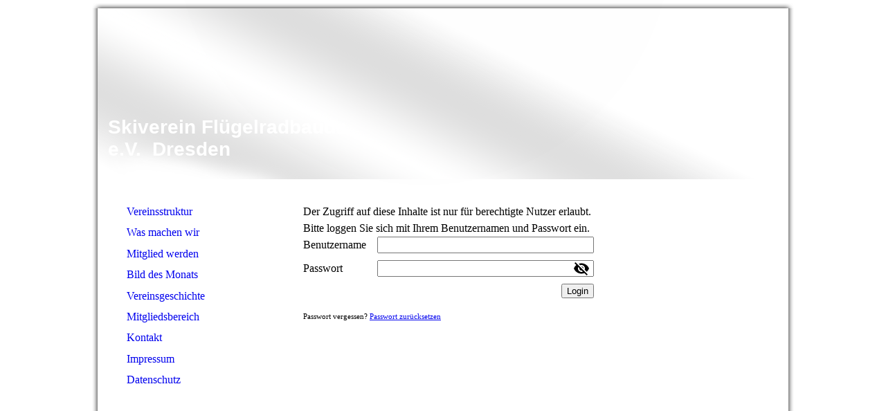

--- FILE ---
content_type: text/html; charset=utf-8
request_url: https://fluegelradbaude.de/.cm4all/auth/index.php/CM_DA2_9ad13c93/aHR0cDovL2ZsdWVnZWxyYWRiYXVkZS5kZS9NaXRnbGllZHNiZXJlaWNoP3R4bmlkPQ/1/1,auth,8,1
body_size: 23310
content:
<!DOCTYPE html><html lang="de"><head><meta http-equiv="Content-Type" content="text/html; charset=UTF-8"><title>Skiverein Flügelradbaude - </title><meta name="description" content="Bei Skiverein Flügelradbaude finden Sie einen aktiven Skilanglaufverein aus Dresden."><meta name="keywords" content="Skiverein Flügelradbaude; Skilanglauf;Skiroller; Skisport; Dresden;Skating "><meta name="robots" content="noindex"><link href="https://fluegelradbaude.de" rel="canonical"><meta content="Skiverein Flügelradbaude - " property="og:title"><meta content="website" property="og:type"><meta content="https://fluegelradbaude.de" property="og:url"><script>
              window.beng = window.beng || {};
              window.beng.env = {
                language: "en",
                country: "US",
                mode: "deploy",
                context: "page",
                pageId: "auth",
                skeletonId: "",
                scope: "HTO01FLQBJCC",
                isProtected: false,
                navigationText: "",
                instance: "1",
                common_prefix: "https://homepagedesigner.telekom.de",
                design_common: "https://homepagedesigner.telekom.de/beng/designs/",
                design_template: "reseller/1000003/telekom_24_529",
                path_design: "https://homepagedesigner.telekom.de/beng/designs/data/reseller/1000003/telekom_24_529/",
                path_res: "https://homepagedesigner.telekom.de/res/",
                path_bengres: "https://homepagedesigner.telekom.de/beng/res/",
                masterDomain: "",
                preferredDomain: "",
                preprocessHostingUri: function(uri) {
                  
                    return uri || "";
                  
                },
                hideEmptyAreas: false
              };
            </script><script xmlns="http://www.w3.org/1999/xhtml" src="https://homepagedesigner.telekom.de/cm4all-beng-proxy/beng-proxy.js">;</script><link xmlns="http://www.w3.org/1999/xhtml" rel="stylesheet" href="https://homepagedesigner.telekom.de/.cm4all/e/static/3rdparty/font-awesome/css/font-awesome.min.css"></link><link rel="stylesheet" type="text/css" href="//homepagedesigner.telekom.de/.cm4all/res/static/libcm4all-js-widget/3.89.7/css/widget-runtime.css"/>

<link rel="stylesheet" type="text/css" href="//homepagedesigner.telekom.de/.cm4all/res/static/beng-editor/5.3.130/css/deploy.css"/>

<link rel="stylesheet" type="text/css" href="//homepagedesigner.telekom.de/.cm4all/res/static/libcm4all-js-widget/3.89.7/css/slideshow-common.css"/>

<script src="//homepagedesigner.telekom.de/.cm4all/res/static/jquery-1.7/jquery.js">;</script><script src="//homepagedesigner.telekom.de/.cm4all/res/static/prototype-1.7.3/prototype.js">;</script><script src="//homepagedesigner.telekom.de/.cm4all/res/static/jslib/1.4.1/js/legacy.js">;</script><script src="//homepagedesigner.telekom.de/.cm4all/res/static/libcm4all-js-widget/3.89.7/js/widget-runtime.js">;</script>

<script src="//homepagedesigner.telekom.de/.cm4all/res/static/libcm4all-js-widget/3.89.7/js/slideshow-common.js">;</script>

<script src="//homepagedesigner.telekom.de/.cm4all/res/static/beng-editor/5.3.130/js/deploy.js">;</script>

<script>
                (function() {
                  var mobileAgent = MobileBrowserSwitch.isMobileAgent(navigator.userAgent);
                  if (mobileAgent) {
                    var url = window.location.pathname;
                    if (url.endsWith("/")) {
                      url = url.substring(0, url.length - 1);
                    }
                    if (url.endsWith("/index.php")) {
                      url = url.substring(0, url.length - 10);
                    }
                    if (!/1,auth,8,1$/.test(url) && !/1%2Cauth%2C8%2C1$/.test(url)) {
                      url += "/mobile/";
                      window.location.pathname = url;
                    }
                  }
                })();
              </script><link xmlns="http://www.w3.org/1999/xhtml"  rel="stylesheet" type="text/css" href="https://homepagedesigner.telekom.de/.cm4all/designs/static/reseller/1000003/telekom_24_529/1561384906.77/css/main.css"></link><!--[if lt IE 7]>
			<link rel="stylesheet" type="text/css" href="https://homepagedesigner.telekom.de/beng/designs/data/reseller/1000003/telekom_24_529/css/ie6.css"/>
		<![endif]--><link href="/.cm4all/handler.php/vars.css?v=20260106204339" type="text/css" rel="stylesheet"><style type="text/css">.cm-logo {background-image: url("/.cm4all/sysdb.iproc/keyvisuals/6d114e39d175b5aa9f6a61002d5b8790.jpg/scale_0_0/6d114e39d175b5aa9f6a61002d5b8790.jpg");background-position: 50% 50%;
background-size: 998px 749px;
background-repeat: no-repeat;
      }</style><script type="text/javascript">window.cmLogoWidgetId = "CMTOI_cm4all_com_widgets_Logo_17000063";
            window.cmLogoGetCommonWidget = function (){
                return new cm4all.Common.Widget({
            base    : "/.cm4all/auth/index.php/CM_DA2_9ad13c93/aHR0cDovL2ZsdWVnZWxyYWRiYXVkZS5kZS9NaXRnbGllZHNiZXJlaWNoP3R4bmlkPQ/1/1,auth,8,1",
            session : "",
            frame   : "",
            path    : "CMTOI_cm4all_com_widgets_Logo_17000063"
        })
            };
            window.logoConfiguration = {
                "cm-logo-x" : "50%",
        "cm-logo-y" : "50%",
        "cm-logo-v" : "2.0",
        "cm-logo-w" : "998",
        "cm-logo-h" : "749",
        "cm-logo-di" : "reseller/1000003/telekom_24_529",
        "cm-logo-u" : "public-service://0/",
        "cm-logo-k" : "/.cm4all/sysdb/keyvisuals/6d114e39d175b5aa9f6a61002d5b8790.jpg",
        "cm-logo-bc" : "",
        "cm-logo-ln" : "",
        "cm-logo-ln$" : "",
        "cm-logo-hi" : false
        ,
        _logoBaseUrl : "\/.cm4all\/sysdb.iproc\/keyvisuals\/6d114e39d175b5aa9f6a61002d5b8790.jpg\/scale_0_0\/",
        _logoPath : "6d114e39d175b5aa9f6a61002d5b8790.jpg"
        };
          jQuery(document).ready(function() {
            var logoElement = jQuery(".cm-logo");
            logoElement.attr("role", "img");
            logoElement.attr("tabindex", "0");
            logoElement.attr("aria-label", "logo");
          });
        </script><link  rel="shortcut icon"   href="/.cm4all/auth/index.php/CM_DA2_9ad13c93/aHR0cDovL2ZsdWVnZWxyYWRiYXVkZS5kZS9NaXRnbGllZHNiZXJlaWNoP3R4bmlkPQ/1/1,auth,8,1;focus=CMTOI_cm4all_com_widgets_Favicon_17000087&amp;path=show&amp;frame=CMTOI_cm4all_com_widgets_Favicon_17000087?subaction=icon" type="image/png"/><style id="cm_table_styles"></style><style id="cm_background_queries"></style><script type="application/x-cm4all-cookie-consent" data-code=""></script></head><body ondrop="return false;" class=" device-desktop cm-deploy cm-deploy-342 cm-deploy-4x"><div class="cm-background" data-cm-qa-bg="image"></div><div class="cm-background-video" data-cm-qa-bg="video"></div><div class="cm-background-effects" data-cm-qa-bg="effect"></div><div xmlns="http://www.w3.org/1999/xhtml" xmlns:c="http://cm4all.com/ng/widget" id="page"><div id="shadowTop"> </div><div id="page_inner"><div id="header" class="clearfix"><div class="cm-kv-0 kv"> </div><div id="logo" class="cm-logo"> </div><div id="header_mask"> </div><h1 class="title" style="visibility:visible;top:156px;left:15px;width:489px;height:87px;"><span xmlns="" style="color: #ffffff; font-size: 28px; font-family: Tahoma, Geneva, sans-serif;">Skiverein Flügelradbaude e.V.  Dresden</span></h1><a class="cm_headerlink"></a></div><div id="content_wrapper" class="clearfix"><table id="table_content" cellspacing="0" cellpadding="0"><tr><td id="content_left_wrapper"><div id="content_left"><div id="navi"><div id="cm_navigation"><ul xmlns="" id="cm_mainnavigation"><li id="cm_navigation_pid_3666613"><a title="Vereinsstruktur" href="/Vereinsstruktur" class="cm_anchor">Vereinsstruktur</a></li><li id="cm_navigation_pid_3666612"><a title="Was machen wir" href="/Was-machen-wir" class="cm_anchor">Was machen wir</a></li><li id="cm_navigation_pid_3666610"><a title="Mitglied werden" href="/Mitglied-werden" class="cm_anchor">Mitglied werden</a></li><li id="cm_navigation_pid_3666608"><a title="Bild des Monats" href="/Bild-des-Monats" class="cm_anchor">Bild des Monats</a></li><li id="cm_navigation_pid_3666607"><a title="Vereinsgeschichte" href="/Vereinsgeschichte" class="cm_anchor">Vereinsgeschichte</a></li><li id="cm_navigation_pid_3666606" class="cm_has_subnavigation"><a title="Mitgliedsbereich" href="/Mitgliedsbereich" class="cm_anchor">Mitgliedsbereich</a></li><li id="cm_navigation_pid_3666599"><a title="Kontakt" href="/Kontakt" class="cm_anchor">Kontakt</a></li><li id="cm_navigation_pid_3666598"><a title="Impressum" href="/Impressum" class="cm_anchor">Impressum</a></li><li id="cm_navigation_pid_3936275"><a title="Datenschutz" href="/Datenschutz" class="cm_anchor">Datenschutz</a></li></ul></div></div></div><div id="content_left_2"><div id="widgetbar_page_left_2" data-cm-hintable="yes"></div><div id="widgetbar_site_left_2" data-cm-hintable="yes"></div></div></td><td id="content_main_wrapper"><table id="content_main_wrapperInner" cellspacing="0" cellpadding="0"><tr><td valign="top"><div id="content_main" data-cm-hintable="yes"><div xmlns="" class="clearFloating" style="clear:both;height: 0px; width: auto;"></div><div xmlns="" id="widgetcontainer_TKOMSI_login_widget" class="
				    cm_widget_block
					cm_widget  cm_widget_block_center" style="width:100%; max-width:420px; "><div class="cm_widget_anchor"><a name="TKOMSI_login_widget" id="widgetanchor_TKOMSI_login_widget"><!--cm4all.com.widgets.GuestLogin--></a></div><script  type="text/javascript">
				Common.loadCss("https://homepagedesigner.telekom.de/.cm4all/widgetres.php/cm4all.com.widgets.GuestLogin//css/login_show.css");
				window.LOGIN_WIDGET_PW_DOES_NOT_MATCH_TEXT = "Die Passwörter stimmen nicht überein.";
			</script><script  type="text/javascript" src="https://homepagedesigner.telekom.de/.cm4all/widgetres.php/cm4all.com.widgets.GuestLogin/js/login_show.js"></script><script  type="text/javascript">
			loginWidget.samHost = "homepagedesigner.telekom.de";
			loginWidget.serviceHost = "homepagedesigner.telekom.de";
			loginWidget.origin = decodeURIComponent("http%3A%2F%2Ffluegelradbaude.de%2FMitgliedsbereich%3Ftxnid%3D") || location.href;
		</script><div  class="login">
<div class="view login-view">
<p>Der Zugriff auf diese Inhalte ist nur für berechtigte Nutzer erlaubt. Bitte loggen Sie sich mit Ihrem Benutzernamen und Passwort ein.</p>
<p class="login-error" style="display:none;">Anmeldung fehlgeschlagen. Benutzername oder Passwort falsch.</p>
<form method="post" onsubmit="return loginWidget.login(this);" action="/.cm4all/auth/index.php/CM_DA2_9ad13c93/aHR0cDovL2ZsdWVnZWxyYWRiYXVkZS5kZS9NaXRnbGllZHNiZXJlaWNoP3R4bmlkPQ/1/1,auth,8,1;focus=TKOMSI_login_widget&amp;path=">
<input type="hidden" name="L_INTERNAL_ACCOUNT_" value="CM_DA2_9ad13c93"><table border="0" cellspacing="0" cellpadding="0">
<colgroup width="1"></colgroup>
<colgroup width="*"></colgroup>
<tr>
<td><label class="login-large-container">Benutzername</label></td>
<td>
<label class="login-small-container">Benutzername</label><div class="login-input-container"><input type="text" name="L_INTERNAL_LOGINNM_" required="required"></div>
</td>
</tr>
<tr>
<td><label class="login-large-container">Passwort</label></td>
<td>
<label class="login-small-container">Passwort</label><div class="login-input-container">
<input type="password" name="L_INTERNAL_PASSWRD_" required="required"><span class="login-toggle-password" onclick="loginWidget.tooglePassword(this)"><svg xmlns="http://www.w3.org/2000/svg" width="24" height="24" viewBox="0 0 24 24"><path d="M0 0h24v24H0zm0 0h24v24H0zm0 0h24v24H0zm0 0h24v24H0z" fill="none"></path><path d="M12 7c2.76 0 5 2.24 5 5 0 .65-.13 1.26-.36 1.83l2.92 2.92c1.51-1.26 2.7-2.89 3.43-4.75-1.73-4.39-6-7.5-11-7.5-1.4 0-2.74.25-3.98.7l2.16 2.16C10.74 7.13 11.35 7 12 7zM2 4.27l2.28 2.28.46.46C3.08 8.3 1.78 10.02 1 12c1.73 4.39 6 7.5 11 7.5 1.55 0 3.03-.3 4.38-.84l.42.42L19.73 22 21 20.73 3.27 3 2 4.27zM7.53 9.8l1.55 1.55c-.05.21-.08.43-.08.65 0 1.66 1.34 3 3 3 .22 0 .44-.03.65-.08l1.55 1.55c-.67.33-1.41.53-2.2.53-2.76 0-5-2.24-5-5 0-.79.2-1.53.53-2.2zm4.31-.78l3.15 3.15.02-.16c0-1.66-1.34-3-3-3l-.17.01z"></path></svg></span>
</div>
</td>
</tr>
<tr><td colspan="2"><button type="submit">Login</button></td></tr>
</table>
</form>
<div class="login-link-area login-large-container"><div class="login-link-container1">Passwort vergessen? <a  href="/.cm4all/auth/index.php/forgot-password/CM_DA2_9ad13c93/%7Borigin%7D/1/1,auth,8,1" onclick="loginWidget.replaceOrigin(this); return true;" role="button">Passwort zurücksetzen</a>
</div></div>
<div class="login-link-area login-small-container"><div class="login-link-container1">Passwort vergessen? <a  href="/.cm4all/auth/index.php/forgot-password/CM_DA2_9ad13c93/%7Borigin%7D/1/1,auth,8,1" onclick="loginWidget.replaceOrigin(this); return true;" role="button">Passwort zurücksetzen</a>
</div></div>
</div>
<script type="text/javascript">
			loginWidget.finishLogin(location.href);
		</script>
</div>
</div><div xmlns="" id="cm_bottom_clearer" style="clear: both;" contenteditable="false"></div></div></td></tr><tr><td><div id="footerBorder"></div><div id="footer" data-cm-hintable="yes"> </div></td></tr></table></td><td id="content_right_wrapper"><div id="content_right"><div id="widgetbar_page_right_1" data-cm-hintable="yes"></div><div id="widgetbar_site_right_1" data-cm-hintable="yes"></div></div></td></tr></table></div></div><div id="shadowBottom"></div><div class="clearer"></div></div><div xmlns="http://www.w3.org/1999/xhtml" xmlns:c="http://cm4all.com/ng/widget" class="clearer"></div><div class="cm_widget_anchor"><a name="TKOMSI_cm4all_com_widgets_CookiePolicy_20815680" id="widgetanchor_TKOMSI_cm4all_com_widgets_CookiePolicy_20815680"><!--cm4all.com.widgets.CookiePolicy--></a></div><div style="display:none" class="cm-wp-container cm4all-cookie-policy-placeholder-template"><div class="cm-wp-header"><h4 class="cm-wp-header__headline">Externe Inhalte</h4><p class="cm-wp-header__text">Die an dieser Stelle vorgesehenen Inhalte können aufgrund Ihrer aktuellen <a class="cm-wp-header__link" href="#" onclick="openCookieSettings();return false;">Cookie-Einstellungen</a> nicht angezeigt werden.</p></div><div class="cm-wp-content"><div class="cm-wp-content__control"><label aria-checked="false" role="switch" tabindex="0" class="cm-wp-content-switcher"><input tabindex="-1" type="checkbox" class="cm-wp-content-switcher__checkbox" /><span class="cm-wp-content-switcher__label">Drittanbieter-Inhalte</span></label></div><p class="cm-wp-content__text">Diese Webseite bietet möglicherweise Inhalte oder Funktionalitäten an, die von Drittanbietern eigenverantwortlich zur Verfügung gestellt werden. Diese Drittanbieter können eigene Cookies setzen, z.B. um die Nutzeraktivität zu verfolgen oder ihre Angebote zu personalisieren und zu optimieren.</p></div></div><div aria-labelledby="cookieSettingsDialogTitle" role="dialog" style="position: fixed;" class="cm-cookie-container cm-hidden" id="cookieSettingsDialog"><div class="cm-cookie-header"><h4 id="cookieSettingsDialogTitle" class="cm-cookie-header__headline">Cookie-Einstellungen</h4><div autofocus="autofocus" tabindex="0" role="button" class="cm-cookie-header__close-button" title="Schließen"></div></div><div aria-describedby="cookieSettingsDialogContent" class="cm-cookie-content"><p id="cookieSettingsDialogContent" class="cm-cookie-content__text">Diese Webseite verwendet Cookies, um Besuchern ein optimales Nutzererlebnis zu bieten. Bestimmte Inhalte von Drittanbietern werden nur angezeigt, wenn die entsprechende Option aktiviert ist. Die Datenverarbeitung kann dann auch in einem Drittland erfolgen. Weitere Informationen hierzu in der Datenschutzerklärung.</p><div class="cm-cookie-content__controls"><div class="cm-cookie-controls-container"><div class="cm-cookie-controls cm-cookie-controls--essential"><div class="cm-cookie-flex-wrapper"><label aria-details="cookieSettingsEssentialDetails" aria-labelledby="cookieSettingsEssentialLabel" aria-checked="true" role="switch" tabindex="0" class="cm-cookie-switch-wrapper"><input tabindex="-1" id="cookieSettingsEssential" type="checkbox" disabled="disabled" checked="checked" /><span></span></label><div class="cm-cookie-expand-wrapper"><span id="cookieSettingsEssentialLabel">Technisch notwendige</span><div tabindex="0" aria-controls="cookieSettingsEssentialDetails" aria-expanded="false" role="button" class="cm-cookie-content-expansion-button" title="Erweitern / Zuklappen"></div></div></div><div class="cm-cookie-content-expansion-text" id="cookieSettingsEssentialDetails">Diese Cookies sind zum Betrieb der Webseite notwendig, z.B. zum Schutz vor Hackerangriffen und zur Gewährleistung eines konsistenten und der Nachfrage angepassten Erscheinungsbilds der Seite.</div></div><div class="cm-cookie-controls cm-cookie-controls--statistic"><div class="cm-cookie-flex-wrapper"><label aria-details="cookieSettingsStatisticsDetails" aria-labelledby="cookieSettingsStatisticsLabel" aria-checked="false" role="switch" tabindex="0" class="cm-cookie-switch-wrapper"><input tabindex="-1" id="cookieSettingsStatistics" type="checkbox" /><span></span></label><div class="cm-cookie-expand-wrapper"><span id="cookieSettingsStatisticsLabel">Analytische</span><div tabindex="0" aria-controls="cookieSettingsStatisticsDetails" aria-expanded="false" role="button" class="cm-cookie-content-expansion-button" title="Erweitern / Zuklappen"></div></div></div><div class="cm-cookie-content-expansion-text" id="cookieSettingsStatisticsDetails">Diese Cookies werden verwendet, um das Nutzererlebnis weiter zu optimieren. Hierunter fallen auch Statistiken, die dem Webseitenbetreiber von Drittanbietern zur Verfügung gestellt werden, sowie die Ausspielung von personalisierter Werbung durch die Nachverfolgung der Nutzeraktivität über verschiedene Webseiten.</div></div><div class="cm-cookie-controls cm-cookie-controls--third-party"><div class="cm-cookie-flex-wrapper"><label aria-details="cookieSettingsThirdpartyDetails" aria-labelledby="cookieSettingsThirdpartyLabel" aria-checked="false" role="switch" tabindex="0" class="cm-cookie-switch-wrapper"><input tabindex="-1" id="cookieSettingsThirdparty" type="checkbox" /><span></span></label><div class="cm-cookie-expand-wrapper"><span id="cookieSettingsThirdpartyLabel">Drittanbieter-Inhalte</span><div tabindex="0" aria-controls="cookieSettingsThirdpartyDetails" aria-expanded="false" role="button" class="cm-cookie-content-expansion-button" title="Erweitern / Zuklappen"></div></div></div><div class="cm-cookie-content-expansion-text" id="cookieSettingsThirdpartyDetails">Diese Webseite bietet möglicherweise Inhalte oder Funktionalitäten an, die von Drittanbietern eigenverantwortlich zur Verfügung gestellt werden. Diese Drittanbieter können eigene Cookies setzen, z.B. um die Nutzeraktivität zu verfolgen oder ihre Angebote zu personalisieren und zu optimieren.</div></div></div><div class="cm-cookie-content-button"><div tabindex="0" role="button" onclick="rejectAllCookieTypes(); setTimeout(saveCookieSettings, 400);" class="cm-cookie-button cm-cookie-content-button--reject-all"><span>Ablehnen</span></div><div tabindex="0" role="button" onclick="selectAllCookieTypes(); setTimeout(saveCookieSettings, 400);" class="cm-cookie-button cm-cookie-content-button--accept-all"><span>Alle akzeptieren</span></div><div tabindex="0" role="button" onclick="saveCookieSettings();" class="cm-cookie-button cm-cookie-content-button--save"><span>Speichern</span></div></div></div></div></div><script type="text/javascript">
      Common.loadCss("/.cm4all/widgetres.php/cm4all.com.widgets.CookiePolicy/show.css?v=3.3.29");
    </script><script data-tracking="true" data-cookie-settings-enabled="true" src="https://homepagedesigner.telekom.de/.cm4all/widgetres.php/cm4all.com.widgets.CookiePolicy/show.js?v=3.3.29" defer="defer" id="cookieSettingsScript"></script><noscript ><div style="position:absolute;bottom:0;" id="statdiv"><img alt="" height="1" width="1" src="https://homepagedesigner.telekom.de/.cm4all/_pixel.img?site=1640890-QhG7XhEb&amp;page=pid_3666615&amp;path=&amp;nt="/></div></noscript><script  type="text/javascript">//<![CDATA[
            document.body.insertAdjacentHTML('beforeend', '<div style="position:absolute;bottom:0;" id="statdiv"><img alt="" height="1" width="1" src="https://homepagedesigner.telekom.de/.cm4all/_pixel.img?site=1640890-QhG7XhEb&amp;page=pid_3666615&amp;path=&amp;nt=&amp;domain='+escape(document.location.hostname)+'&amp;ref='+escape(document.referrer)+'"/></div>');
        //]]></script><div style="display: none;" id="keyvisualWidgetVideosContainer"></div><style type="text/css">.cm-kv-0 {
background-color: transparent;
background-image: none;
background-position: 388px 123px;
background-size: 1px 1px;
background-repeat: no-repeat;
}
</style><style type="text/css">
			#keyvisual {
				overflow: hidden;
			}
			.kv-video-wrapper {
				width: 100%;
				height: 100%;
				position: relative;
			}
			</style><script type="text/javascript">
				jQuery(document).ready(function() {
					function moveTempVideos(slideshow, isEditorMode) {
						var videosContainer = document.getElementById('keyvisualWidgetVideosContainer');
						if (videosContainer) {
							while (videosContainer.firstChild) {
								var div = videosContainer.firstChild;
								var divPosition = div.className.substring('cm-kv-0-tempvideo-'.length);
								if (isEditorMode && parseInt(divPosition) > 1) {
									break;
								}
								videosContainer.removeChild(div);
								if (div.nodeType == Node.ELEMENT_NODE) {
									var pos = '';
									if (slideshow) {
										pos = '-' + divPosition;
									}
									var kv = document.querySelector('.cm-kv-0' + pos);
									if (kv) {
										if (!slideshow) {
											var wrapperDiv = document.createElement("div"); 
											wrapperDiv.setAttribute("class", "kv-video-wrapper");
											kv.insertBefore(wrapperDiv, kv.firstChild);
											kv = wrapperDiv;
										}
										while (div.firstChild) {
											kv.appendChild(div.firstChild);
										}
										if (!slideshow) {
											break;
										}
									}
								}
							}
						}
					}

					function kvClickAction(mode, href) {
						if (mode == 'internal') {
							if (!window.top.syntony || !/_home$/.test(window.top.syntony.bifmState)) {
								window.location.href = href;
							}
						} else if (mode == 'external') {
							var a = document.createElement('a');
							a.href = href;
							a.target = '_blank';
							a.rel = 'noreferrer noopener';
							a.click();
						}
					}

					var keyvisualElement = jQuery("[cm_type=keyvisual]");
					if(keyvisualElement.length == 0){
						keyvisualElement = jQuery("#keyvisual");
					}
					if(keyvisualElement.length == 0){
						keyvisualElement = jQuery("[class~=cm-kv-0]");
					}
				
						keyvisualElement.attr("role", "img");
						keyvisualElement.attr("tabindex", "0");
						keyvisualElement.attr("aria-label", "hauptgrafik");
					
					moveTempVideos(false, false);
					var video = document.querySelector('#keyvisual video');
					if (video) {
						video.play();
					}
				
			});
		</script></body></html>
